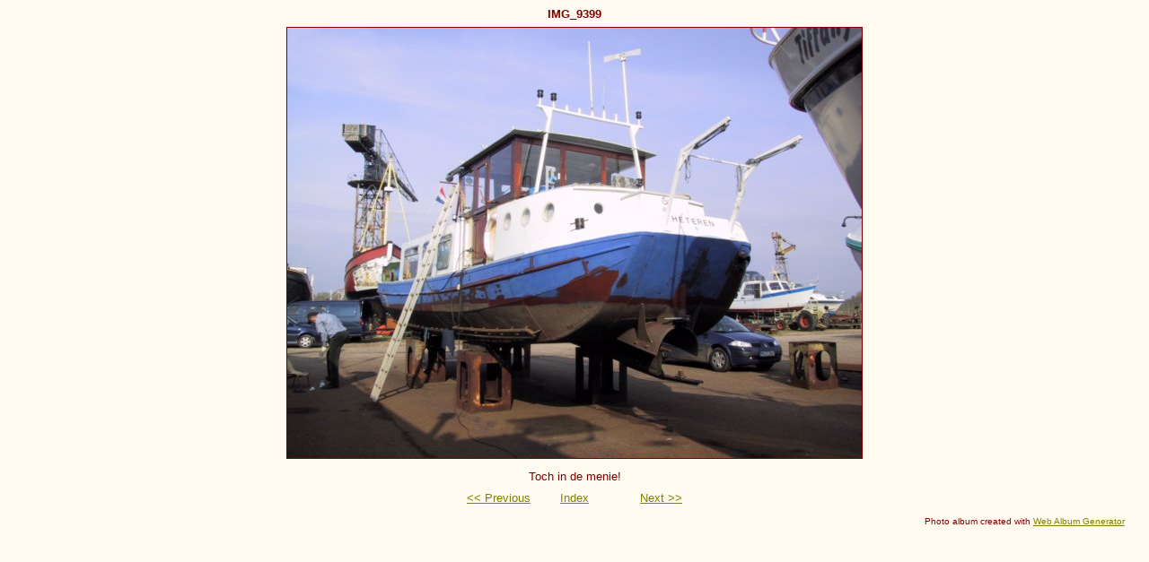

--- FILE ---
content_type: text/html
request_url: https://hoegeenet.nl/werkzaamheden/werfbeurt/img_9399.html
body_size: 530
content:
<!DOCTYPE html PUBLIC "-//W3C//DTD XHTML 1.0 Strict//EN" "http://www.w3.org/TR/xhtml1/DTD/xhtml1-strict.dtd">
<html xmlns="http://www.w3.org/1999/xhtml" xml:lang="en">
<head>
   <title>IMG_9399</title>
   <meta http-equiv="Content-Type" content="text/html; charset=utf-8" />
   <meta http-equiv="Generator" content="Web Album Generator 1.8.2; http://www.ornj.net/" />
   <link rel="prefetch" href="img_9406.jpg" />
   <link rel="stylesheet" type="text/css" href="main.css" />
</head>
<body>
   <h1 class="title">IMG_9399</h1>
   <div id="photograph">
	<img src="img_9399.jpg" title="IMG_9399" alt="img_9399.jpg" />
   </div>
<p class="caption">Toch in de menie!</p>

<div id="navigation">
	<table>
	<tr class="textnavigation">
		<td class="previous"><span class="previous"><a href="img_9397.html" title="Previous Photograph">&lt;&lt; Previous</a></span></td>
		<td class="index" colspan="3"><span class="index"><a href="index3.html" title="Return to Index">Index</a></span></td>
		<td class="next"><span class="next"><a href="img_9406.html" title="Next Photograph">Next &gt;&gt;</a></span></td>
	</tr>
	</table>
</div>

   <p class="footnote">Photo album created with <a href="http://www.ornj.net/">Web Album Generator</a></p>
</body>
</html>
